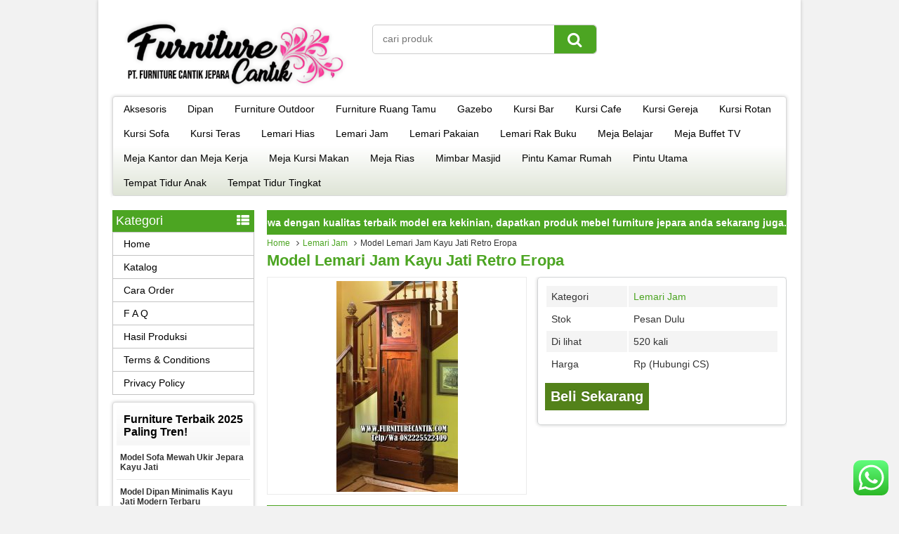

--- FILE ---
content_type: text/html; charset=UTF-8
request_url: https://modelpintu.com/model-lemari-jam-kayu-jati-retro-eropa/
body_size: 10927
content:
<!DOCTYPE html>
<!--[if IE]>
<script src="http://html5shiv.googlecode.com/svn/trunk/html5.js"></script>
<![endif]-->
<head>
<meta charset="utf-8">
<title>Model Lemari Jam Kayu Jati Retro Eropa | Model Pintu Minimalis Rumah Kamar Utama Kupu Tarung Terbaru Dari Kayu</title>
<link rel="profile" href="http://gmpg.org/xfn/11" />
<link rel="pingback" href="https://modelpintu.com/xmlrpc.php" />
<meta name="viewport" content="width=device-width, initial-scale=1.0">
		<link rel="Shortcut Icon" href="https://modelpintu.com/wp-content/uploads/2025/07/PT-Furniture-Cantik-Jepara.png" type="image/x-icon" />
		
<!-- All in One SEO Pack 3.3.5 by Michael Torbert of Semper Fi Web Design[153,272] -->
<meta name="description"  content="Jual Lemari Jam Kayu Jati Retro Eropa buatan asli Jepara,material bahan baku kayu jati TPK,lemari jam hias mewah,jual lemari jam terbaik berkualitas." />

<meta name="keywords"  content="lemari jam kayu jati,lemari jam hias,lemari jam hias kayu jati,contoh gambar lemari jati,contoh lemari jam,furniture lemari jam,gambar lemari jam,jam hias,jual lemari jam,jual lemari jam mewah,jual lemari jam ukiran,lemari hias,lemari jam,lemari jam duco,lemari jam hias klasik kayu jati,lemari jam hias mawar,lemari jam jati,lemari jam kayu jati minimalis model eropa,lemari jam klasik,lemari jam marmer,lemari jam mawar akar,lemari jam mewah,lemari jam terbaru,lemari jam ukir,lemari jam ukiran,lemari jam ukiran jepara,lemari pajangan,mebel lemari jam,model lemari jam,model lemari jam jati,model lemari jam kayu jati,model lemari jam kayu jati retro eropa,produsen lemar jam,produsen lemari jam kayu jati,produsen lemari jam ukiran,sedia lemari jam" />

<script type="application/ld+json" class="aioseop-schema">{"@context":"https://schema.org","@graph":[{"@type":"Organization","@id":"https://modelpintu.com/#organization","url":"https://modelpintu.com/","name":"Model Pintu Minimalis Rumah Kamar Utama Kupu Tarung Terbaru Dari Kayu","sameAs":[]},{"@type":"WebSite","@id":"https://modelpintu.com/#website","url":"https://modelpintu.com/","name":"Model Pintu Minimalis Rumah Kamar Utama Kupu Tarung Terbaru Dari Kayu","publisher":{"@id":"https://modelpintu.com/#organization"}},{"@type":"WebPage","@id":"https://modelpintu.com/model-lemari-jam-kayu-jati-retro-eropa/#webpage","url":"https://modelpintu.com/model-lemari-jam-kayu-jati-retro-eropa/","inLanguage":"id-ID","name":"Model Lemari Jam Kayu Jati Retro Eropa","isPartOf":{"@id":"https://modelpintu.com/#website"},"image":{"@type":"ImageObject","@id":"https://modelpintu.com/model-lemari-jam-kayu-jati-retro-eropa/#primaryimage","url":"https://modelpintu.com/wp-content/uploads/2022/08/Model-Lemari-Jam-Kayu-Jati-Retro-Eropa.jpg","width":564,"height":979,"caption":"Model Lemari Jam Kayu Jati Retro Eropa"},"primaryImageOfPage":{"@id":"https://modelpintu.com/model-lemari-jam-kayu-jati-retro-eropa/#primaryimage"},"datePublished":"2022-08-07T02:56:58+00:00","dateModified":"2022-08-07T03:12:50+00:00","description":"Jual Lemari Jam Kayu Jati Retro Eropa buatan asli Jepara,material bahan baku kayu jati TPK,lemari jam hias mewah,jual lemari jam terbaik berkualitas."},{"@type":"Article","@id":"https://modelpintu.com/model-lemari-jam-kayu-jati-retro-eropa/#article","isPartOf":{"@id":"https://modelpintu.com/model-lemari-jam-kayu-jati-retro-eropa/#webpage"},"author":{"@id":"https://modelpintu.com/author/furniturepintu/#author"},"headline":"Model Lemari Jam Kayu Jati Retro Eropa","datePublished":"2022-08-07T02:56:58+00:00","dateModified":"2022-08-07T03:12:50+00:00","commentCount":"1","mainEntityOfPage":{"@id":"https://modelpintu.com/model-lemari-jam-kayu-jati-retro-eropa/#webpage"},"publisher":{"@id":"https://modelpintu.com/#organization"},"articleSection":"Lemari Jam, contoh gambar lemari jati, contoh lemari jam, furniture lemari jam, gambar lemari jam, jam hias, Jual Lemari Jam, jual lemari jam mewah, jual lemari jam ukiran, lemari hias, lemari jam, lemari jam duco, lemari jam hias, Lemari Jam Hias Klasik Kayu Jati, Lemari Jam Hias Mawar, Lemari Jam Jati, lemari jam kayu jati, Lemari Jam Kayu Jati Minimalis Model Eropa, Lemari Jam Klasik, Lemari Jam Marmer, Lemari Jam Mawar Akar, Lemari Jam Mewah, Lemari Jam Terbaru, lemari jam ukir, lemari jam ukiran, Lemari Jam Ukiran Jepara, lemari pajangan, mebel lemari jam, model lemari jam, model lemari jam jati, model lemari jam kayu jati, Model Lemari Jam Kayu Jati Retro Eropa, produsen lemar jam, produsen lemari jam kayu jati, produsen lemari jam ukiran, sedia lemari jam","image":{"@type":"ImageObject","@id":"https://modelpintu.com/model-lemari-jam-kayu-jati-retro-eropa/#primaryimage","url":"https://modelpintu.com/wp-content/uploads/2022/08/Model-Lemari-Jam-Kayu-Jati-Retro-Eropa.jpg","width":564,"height":979,"caption":"Model Lemari Jam Kayu Jati Retro Eropa"}},{"@type":"Person","@id":"https://modelpintu.com/author/furniturepintu/#author","name":"furniturepintu","sameAs":[],"image":{"@type":"ImageObject","@id":"https://modelpintu.com/#personlogo","url":"https://secure.gravatar.com/avatar/5ae9a12e97857074cc52fee2cde3d5c2?s=96&d=mm&r=g","width":96,"height":96,"caption":"furniturepintu"}}]}</script>
<link rel="canonical" href="https://modelpintu.com/model-lemari-jam-kayu-jati-retro-eropa/" />
<!-- All in One SEO Pack -->
<link rel='dns-prefetch' href='//s.w.org' />
		<script type="text/javascript">
			window._wpemojiSettings = {"baseUrl":"https:\/\/s.w.org\/images\/core\/emoji\/11\/72x72\/","ext":".png","svgUrl":"https:\/\/s.w.org\/images\/core\/emoji\/11\/svg\/","svgExt":".svg","source":{"concatemoji":"https:\/\/modelpintu.com\/wp-includes\/js\/wp-emoji-release.min.js"}};
			!function(e,a,t){var n,r,o,i=a.createElement("canvas"),p=i.getContext&&i.getContext("2d");function s(e,t){var a=String.fromCharCode;p.clearRect(0,0,i.width,i.height),p.fillText(a.apply(this,e),0,0);e=i.toDataURL();return p.clearRect(0,0,i.width,i.height),p.fillText(a.apply(this,t),0,0),e===i.toDataURL()}function c(e){var t=a.createElement("script");t.src=e,t.defer=t.type="text/javascript",a.getElementsByTagName("head")[0].appendChild(t)}for(o=Array("flag","emoji"),t.supports={everything:!0,everythingExceptFlag:!0},r=0;r<o.length;r++)t.supports[o[r]]=function(e){if(!p||!p.fillText)return!1;switch(p.textBaseline="top",p.font="600 32px Arial",e){case"flag":return s([55356,56826,55356,56819],[55356,56826,8203,55356,56819])?!1:!s([55356,57332,56128,56423,56128,56418,56128,56421,56128,56430,56128,56423,56128,56447],[55356,57332,8203,56128,56423,8203,56128,56418,8203,56128,56421,8203,56128,56430,8203,56128,56423,8203,56128,56447]);case"emoji":return!s([55358,56760,9792,65039],[55358,56760,8203,9792,65039])}return!1}(o[r]),t.supports.everything=t.supports.everything&&t.supports[o[r]],"flag"!==o[r]&&(t.supports.everythingExceptFlag=t.supports.everythingExceptFlag&&t.supports[o[r]]);t.supports.everythingExceptFlag=t.supports.everythingExceptFlag&&!t.supports.flag,t.DOMReady=!1,t.readyCallback=function(){t.DOMReady=!0},t.supports.everything||(n=function(){t.readyCallback()},a.addEventListener?(a.addEventListener("DOMContentLoaded",n,!1),e.addEventListener("load",n,!1)):(e.attachEvent("onload",n),a.attachEvent("onreadystatechange",function(){"complete"===a.readyState&&t.readyCallback()})),(n=t.source||{}).concatemoji?c(n.concatemoji):n.wpemoji&&n.twemoji&&(c(n.twemoji),c(n.wpemoji)))}(window,document,window._wpemojiSettings);
		</script>
		<style type="text/css">
img.wp-smiley,
img.emoji {
	display: inline !important;
	border: none !important;
	box-shadow: none !important;
	height: 1em !important;
	width: 1em !important;
	margin: 0 .07em !important;
	vertical-align: -0.1em !important;
	background: none !important;
	padding: 0 !important;
}
</style>
<link rel='stylesheet' id='ht_ctc_main_css-css'  href='https://modelpintu.com/wp-content/plugins/click-to-chat-for-whatsapp/new/inc/assets/css/main.css' type='text/css' media='all' />
<link rel='stylesheet' id='vcss-css'  href='https://modelpintu.com/wp-content/themes/WP-Niaga/css/v-css.css' type='text/css' media='all' />
<link rel='stylesheet' id='style-css'  href='https://modelpintu.com/wp-content/themes/WP-Niaga/style.css' type='text/css' media='all' />
<link rel='https://api.w.org/' href='https://modelpintu.com/wp-json/' />
<link rel="EditURI" type="application/rsd+xml" title="RSD" href="https://modelpintu.com/xmlrpc.php?rsd" />
<link rel="wlwmanifest" type="application/wlwmanifest+xml" href="https://modelpintu.com/wp-includes/wlwmanifest.xml" /> 
<link rel='prev' title='Model Kursi Makan Kayu Jati Asli Jepara' href='https://modelpintu.com/model-kursi-makan-kayu-jati-asli-jepara/' />
<link rel='next' title='Model Lemari Hias Kayu Jati Duco Minimalis' href='https://modelpintu.com/model-lemari-hias-kayu-jati-duco-minimalis/' />
<link rel='shortlink' href='https://modelpintu.com/?p=2661' />
<link rel="alternate" type="application/json+oembed" href="https://modelpintu.com/wp-json/oembed/1.0/embed?url=https%3A%2F%2Fmodelpintu.com%2Fmodel-lemari-jam-kayu-jati-retro-eropa%2F" />
<link rel="alternate" type="text/xml+oembed" href="https://modelpintu.com/wp-json/oembed/1.0/embed?url=https%3A%2F%2Fmodelpintu.com%2Fmodel-lemari-jam-kayu-jati-retro-eropa%2F&#038;format=xml" />
		<script type="text/javascript">
        var templateDirectory = "https://modelpintu.com/wp-content/themes/WP-Niaga";
        var popup_act = "0";
        </script>
<style type="text/css">
body{
margin:0px auto;
padding:0px;
background-color:#F2F2F2;}
a, h1, h2, h3, h4  {color:#4ca522;}
.vtr-menu-icon {background-color: #4ca522;}
.vtr-menu  li.active > a,.vtr-menu  li.active,
.vtr-menu  li:hover > a {
	background-color: #4ca522;
	}
.wp-pagenavi a:hover{
	color:#FFFFFF;
	background-color:#4ca522;
	}
.current{color:#FFFFFF;background-color:#4ca522;}
.cart i.icon-basket {color:#4ca522;}
@media screen and (min-width: 685px) {
	.cart a{
		color:#4ca522;
		}
		.btn a{
	color: #FFF;
}
.btn-cart a{
	color: #fff;
	}
	.btn-cart i a{
	color: #fff;
	}

}
#marquee {
	color: #fff;
	font-weight:bold;
	background-color: #4ca522;
	}
#footbar{
	border-top-width: 5px;
	border-top-style: solid;
	border-top-color: #4ca522;
	}
.search-button {
    background-color: #4ca522;
	}
.sidebar-menu-icon {background-color: #4ca522;}
.sidebar h4{background-color: #E5E5E5;}
.sidebar .box ul li a:hover{ color: #4ca522; }
.wp-niaga-harga{ color:#16061e; }
.btn{ background-color: #53821a; }
.btn:disabled {background: #666;} 
.btn-kiri{background-color: #4ca522; }
.btn-kanan{background-color: #53821a; }
.button-widget-link{color:#4ca522;}
.telp-number{color:#4ca522;}
.tombol-sms{background-color:#4ca522;}
.tombol-email{background-color:#4ca522;}
.vtr-title{color: #4ca522;}
#status li.active {	background-color:#4ca522;color: #fff;}
.top-header{background-color:#4ca522;}
.footer{background-color:#4ca522;}
</style>

</head>
<body>

<div id="wrap">
<div class="header">
            <div class="header-atas">
                
            </div>
                
            <div class="header-kiri">
                <a href="https://modelpintu.com" title="Model Pintu Minimalis Rumah Kamar Utama Kupu Tarung Terbaru Dari Kayu">
<img src="https://modelpintu.com/wp-content/uploads/2025/09/PT-Furniture-Cantik-Jepara-Website-Logo.png" alt="Model Pintu Minimalis Rumah Kamar Utama Kupu Tarung Terbaru Dari Kayu" ></a>
            </div>
            
            <div class="header-tengah">
            	<div class='search-box1'>
                          <form action='https://modelpintu.com' class='search-form' method='get' >
                            <input required class='search-text' name='s' placeholder='cari produk' type='text'/>
                            <button class='search-button' type='submit'><i class="icon-search"></i></button>
                          </form>
                </div>   
            </div>
        
            <div class="header-kanan">
		                    </div>
            
            <div class="header-bawah">
                <div class="vtr-menu-wrap">
                    <div class="vtr-menu-icon">Menu<i class="icon-th-list pull-right"></i></div>
                    <div class="menu-menu-samping-container"><ul id="menu-menu-samping" class="vtr-menu"><li id="menu-item-4795" class="menu-item menu-item-type-taxonomy menu-item-object-category menu-item-4795"><a href="https://modelpintu.com/category/aksesoris/">Aksesoris</a></li>
<li id="menu-item-4796" class="menu-item menu-item-type-taxonomy menu-item-object-category menu-item-4796"><a href="https://modelpintu.com/category/dipan/">Dipan</a></li>
<li id="menu-item-4797" class="menu-item menu-item-type-taxonomy menu-item-object-category menu-item-4797"><a href="https://modelpintu.com/category/furniture-outdoor/">Furniture Outdoor</a></li>
<li id="menu-item-4798" class="menu-item menu-item-type-taxonomy menu-item-object-category menu-item-4798"><a href="https://modelpintu.com/category/furniture-ruang-tamu/">Furniture Ruang Tamu</a></li>
<li id="menu-item-4799" class="menu-item menu-item-type-taxonomy menu-item-object-category menu-item-4799"><a href="https://modelpintu.com/category/gazebo/">Gazebo</a></li>
<li id="menu-item-4800" class="menu-item menu-item-type-taxonomy menu-item-object-category menu-item-4800"><a href="https://modelpintu.com/category/kursi-bar/">Kursi Bar</a></li>
<li id="menu-item-4801" class="menu-item menu-item-type-taxonomy menu-item-object-category menu-item-4801"><a href="https://modelpintu.com/category/kursi-cafe/">Kursi Cafe</a></li>
<li id="menu-item-4802" class="menu-item menu-item-type-taxonomy menu-item-object-category menu-item-4802"><a href="https://modelpintu.com/category/kursi-gereja/">Kursi Gereja</a></li>
<li id="menu-item-4803" class="menu-item menu-item-type-taxonomy menu-item-object-category menu-item-4803"><a href="https://modelpintu.com/category/kursi-rotan/">Kursi Rotan</a></li>
<li id="menu-item-4804" class="menu-item menu-item-type-taxonomy menu-item-object-category menu-item-4804"><a href="https://modelpintu.com/category/kursi-sofa/">Kursi Sofa</a></li>
<li id="menu-item-4805" class="menu-item menu-item-type-taxonomy menu-item-object-category menu-item-4805"><a href="https://modelpintu.com/category/kursi-teras/">Kursi Teras</a></li>
<li id="menu-item-4806" class="menu-item menu-item-type-taxonomy menu-item-object-category menu-item-4806"><a href="https://modelpintu.com/category/lemari-hias/">Lemari Hias</a></li>
<li id="menu-item-4807" class="menu-item menu-item-type-taxonomy menu-item-object-category current-post-ancestor current-menu-parent current-post-parent menu-item-4807"><a href="https://modelpintu.com/category/lemari-jam/">Lemari Jam</a></li>
<li id="menu-item-4808" class="menu-item menu-item-type-taxonomy menu-item-object-category menu-item-4808"><a href="https://modelpintu.com/category/lemari-pakaian/">Lemari Pakaian</a></li>
<li id="menu-item-4809" class="menu-item menu-item-type-taxonomy menu-item-object-category menu-item-4809"><a href="https://modelpintu.com/category/lemari-rak-buku/">Lemari Rak Buku</a></li>
<li id="menu-item-4810" class="menu-item menu-item-type-taxonomy menu-item-object-category menu-item-4810"><a href="https://modelpintu.com/category/meja-belajar/">Meja Belajar</a></li>
<li id="menu-item-4811" class="menu-item menu-item-type-taxonomy menu-item-object-category menu-item-4811"><a href="https://modelpintu.com/category/meja-buffet-tv/">Meja Buffet TV</a></li>
<li id="menu-item-4812" class="menu-item menu-item-type-taxonomy menu-item-object-category menu-item-4812"><a href="https://modelpintu.com/category/meja-kantor-dan-meja-kerja/">Meja Kantor dan Meja Kerja</a></li>
<li id="menu-item-4813" class="menu-item menu-item-type-taxonomy menu-item-object-category menu-item-4813"><a href="https://modelpintu.com/category/meja-kursi-makan/">Meja Kursi Makan</a></li>
<li id="menu-item-4814" class="menu-item menu-item-type-taxonomy menu-item-object-category menu-item-4814"><a href="https://modelpintu.com/category/meja-rias/">Meja Rias</a></li>
<li id="menu-item-4815" class="menu-item menu-item-type-taxonomy menu-item-object-category menu-item-4815"><a href="https://modelpintu.com/category/mimbar-masjid/">Mimbar Masjid</a></li>
<li id="menu-item-4816" class="menu-item menu-item-type-taxonomy menu-item-object-category menu-item-4816"><a href="https://modelpintu.com/category/pintu-kamar-rumah/">Pintu Kamar Rumah</a></li>
<li id="menu-item-4817" class="menu-item menu-item-type-taxonomy menu-item-object-category menu-item-4817"><a href="https://modelpintu.com/category/pintu-utama/">Pintu Utama</a></li>
<li id="menu-item-4818" class="menu-item menu-item-type-taxonomy menu-item-object-category menu-item-4818"><a href="https://modelpintu.com/category/tempat-tidur-anak/">Tempat Tidur Anak</a></li>
<li id="menu-item-4819" class="menu-item menu-item-type-taxonomy menu-item-object-category menu-item-4819"><a href="https://modelpintu.com/category/tempat-tidur-tingkat/">Tempat Tidur Tingkat</a></li>
</ul></div>                </div>
            </div>
</div><div class="container">
    <div class="content">	<div id="marquee">Jual furniture jepara istimewa dengan kualitas terbaik model era kekinian, dapatkan produk mebel furniture jepara anda sekarang juga.</div>
    <div class="breadcrumbs"><div xmlns:v="https://schema.org/#"><span typeof="v:Breadcrumb"><a rel="v:url" property="v:title" href="https://modelpintu.com/">Home</a></span><i class="icon-angle-right"></i><span typeof="v:Breadcrumb"><a rel="v:url" property="v:title" href="https://modelpintu.com/category/lemari-jam/" title="Lemari Jam">Lemari Jam</a></span><i class="icon-angle-right"></i>Model Lemari Jam Kayu Jati Retro Eropa</div></div>        <h1><a href="https://modelpintu.com/model-lemari-jam-kayu-jati-retro-eropa/" title="Model Lemari Jam Kayu Jati Retro Eropa">Model Lemari Jam Kayu Jati Retro Eropa</a></h1>
    <div class="wp-niaga">
            <div class="wp-niaga-left">
                <div class="photo">
                                         <div class="photo-frame">
                              					<a href="https://modelpintu.com/wp-content/uploads/2022/08/Model-Lemari-Jam-Kayu-Jati-Retro-Eropa.jpg" class="test-popup-link" data-title="Model Lemari Jam Kayu Jati Retro Eropa">
					<img src="https://modelpintu.com/wp-content/uploads/2022/08/Model-Lemari-Jam-Kayu-Jati-Retro-Eropa-173x300.jpg" alt="Model Lemari Jam Kayu Jati Retro Eropa" width="173" height="300" /></a>
			                            <div class="photo-slider"><ul id="small-slider" class="content-small">
	</ul>
</div>
                      </div>   
                </div>
            </div>
            <div class="wp-niaga-right">
                <table class="vtr-table">
    		<tr>
            <td>Kategori</td><td><a href="https://modelpintu.com/category/lemari-jam/" >Lemari Jam</a> </td>
            </tr>     
            
      		     			<tr><td >Stok </td><td>Pesan Dulu</td></tr> 
				      
			 
            
      		<tr>
      		<td>Di lihat</td><td>520 kali</td>
            </tr>  
            
                        
      
      
      
 			    
  
      
			  
    
																					           
      
      		<tr>
      			<td>Harga </td><td>Rp (Hubungi CS) <span class="coret"></span></td>
            </tr>
			  
</table>
                				<a class="btn btn-single"  href="https://api.whatsapp.com/send?phone=6282225522409&text=Halo, PT. Furniture Cantik." title="Model Lemari Jam Kayu Jati Retro Eropa" target="_blank">Beli Sekarang <i class="glyphicon glyphicon-plus"></i></a>
		                                  
            </div>
    </div>
    <div class="top-header">	    <i class="icon-phone-squared"></i> 082225522409     <i class="icon-mobile"></i> sms 082225522409     <i class="icon-whatsapp"></i> 082225522409      
     <i class="icon-mail"></i> rohmanhaidi@gmail.com     </div>
    

    <div class="vtr-title"><h2>Detail Produk Model Lemari Jam Kayu Jati Retro Eropa</h2></div>
    <div class="post"><h1 style="text-align: center;">Model Lemari Jam Kayu Jati Retro Eropa</h1>
<div id="attachment_2662" style="width: 574px" class="wp-caption aligncenter"><img class="size-full wp-image-2662" src="https://modelpintu.com/wp-content/uploads/2022/08/Model-Lemari-Jam-Kayu-Jati-Retro-Eropa.jpg" alt="Model Lemari Jam Kayu Jati Retro Eropa" width="564" height="979" srcset="https://modelpintu.com/wp-content/uploads/2022/08/Model-Lemari-Jam-Kayu-Jati-Retro-Eropa.jpg 564w, https://modelpintu.com/wp-content/uploads/2022/08/Model-Lemari-Jam-Kayu-Jati-Retro-Eropa-173x300.jpg 173w" sizes="(max-width: 564px) 100vw, 564px" /><p class="wp-caption-text">Model Lemari Jam Kayu Jati Retro Eropa</p></div>
<p><strong><a href="https://modelpintu.com/model-lemari-jam-kayu-jati-retro-eropa/">Model Lemari Jam Kayu Jati Retro Eropa</a> &#8211;</strong> <strong><a href="https://www.furniturecantik.com/lemari-jam-kayu-jati-minimalis-model-eropa.html">Lemari Jam Kayu Jati Minimalis Model Eropa</a> &#8211;</strong> Lemari Jam adalah sebuah lemari pajangan yang terdapat jam pendulum yang tinggi, berdiri tegak, berbobot berat dengan pendulum yang ada di bagian menara atau di pinggang kotaknya. Lemari Jam mempunyai fungsi sebagai alarm waktu dan juga tempat untuk menyimpan barang seperti gelas, piring, mainan anak dan lain-lain. Sebagai penghias ruangan, lemari jam yang kami produksi mempunyai tampilan yang menarik dengan sentuhan warna elegan khas Eropa dengan bentuk minimalis yang sempurna untuk menghiasi ruangan rumah anda. Material kayu jati TPK kami gunakan sebagai bahan baku karena mempunyai kualitas serat kayu yang sangat baik sehingga dapat menjadi lemari jam dengan kontruksi yang kokoh dan dapat bertahan hingga waktu yang lama.</p>
<p>Lemari Jam tersebut dikerjakan oleh Tukang Kayu Jepara yang sudah sangat mahir dalam pembuatan produk furniture salah satunya yaitu <a href="http://www.furniturecantik.com/wp-content/uploads/2022/08/Lemari-Jam-Kayu-Jati-Minimalis-Model-Eropa.jpg"><strong>Lemari Jam Kayu Jati </strong></a>seperti pada gambar diatas, kualitas sangat kami utamakan demi kepuasan para pembeli karena prioritas utama kami yaitu membuat produk berkualitas dan membuat para pembeli merasa puas dengan produk furniture buatan kami. Anda dapat memesan produk ini secara custom atau dengan kata lain memesan ukuran dan warna sesuai keinginan, demi mendapatkan hasil yang memuaskan anda dapat berkonsultasi kepada kami mengenai produk yang akan di pesan.</p>
<p>Tunggu apalagi, segera hubungi kami melalui nomor yang telah kami sediakan pada gambar diatas untuk mendapatkan <a href="https://haidijatifurniture.com/lemari-jam-kayu-jati-minimalis-asli-jepara/">Lemari Jam</a> dengan kualitas unggulan. Baca Juga : <em><strong><a href="https://www.furniturecantik.com/kursi-cafe-kayu-jati-modern-terbaru.html">Kursi Cafe Kayu Jati</a> &#8211; <a href="https://www.furniturecantik.com/kursi-sofa-kayu-jati-terbaru.html">Kursi Sofa Kayu Jati</a> &#8211; <a href="https://www.furniturecantik.com/kursi-tamu-kayu-jati-ukiran-klasik.html">Kursi Tamu Kayu Jati</a></strong></em></p>
    <div class="tags">tags: <a href="https://modelpintu.com/tag/contoh-gambar-lemari-jati/" rel="tag">contoh gambar lemari jati</a>, <a href="https://modelpintu.com/tag/contoh-lemari-jam/" rel="tag">contoh lemari jam</a>, <a href="https://modelpintu.com/tag/furniture-lemari-jam/" rel="tag">furniture lemari jam</a>, <a href="https://modelpintu.com/tag/gambar-lemari-jam/" rel="tag">gambar lemari jam</a>, <a href="https://modelpintu.com/tag/jam-hias/" rel="tag">jam hias</a>, <a href="https://modelpintu.com/tag/jual-lemari-jam/" rel="tag">Jual Lemari Jam</a>, <a href="https://modelpintu.com/tag/jual-lemari-jam-mewah/" rel="tag">jual lemari jam mewah</a>, <a href="https://modelpintu.com/tag/jual-lemari-jam-ukiran/" rel="tag">jual lemari jam ukiran</a>, <a href="https://modelpintu.com/tag/lemari-hias/" rel="tag">lemari hias</a>, <a href="https://modelpintu.com/tag/lemari-jam/" rel="tag">lemari jam</a>, <a href="https://modelpintu.com/tag/lemari-jam-duco/" rel="tag">lemari jam duco</a>, <a href="https://modelpintu.com/tag/lemari-jam-hias/" rel="tag">lemari jam hias</a>, <a href="https://modelpintu.com/tag/lemari-jam-hias-klasik-kayu-jati/" rel="tag">Lemari Jam Hias Klasik Kayu Jati</a>, <a href="https://modelpintu.com/tag/lemari-jam-hias-mawar/" rel="tag">Lemari Jam Hias Mawar</a>, <a href="https://modelpintu.com/tag/lemari-jam-jati/" rel="tag">Lemari Jam Jati</a>, <a href="https://modelpintu.com/tag/lemari-jam-kayu-jati/" rel="tag">lemari jam kayu jati</a>, <a href="https://modelpintu.com/tag/lemari-jam-kayu-jati-minimalis-model-eropa/" rel="tag">Lemari Jam Kayu Jati Minimalis Model Eropa</a>, <a href="https://modelpintu.com/tag/lemari-jam-klasik/" rel="tag">Lemari Jam Klasik</a>, <a href="https://modelpintu.com/tag/lemari-jam-marmer/" rel="tag">Lemari Jam Marmer</a>, <a href="https://modelpintu.com/tag/lemari-jam-mawar-akar/" rel="tag">Lemari Jam Mawar Akar</a>, <a href="https://modelpintu.com/tag/lemari-jam-mewah/" rel="tag">Lemari Jam Mewah</a>, <a href="https://modelpintu.com/tag/lemari-jam-terbaru/" rel="tag">Lemari Jam Terbaru</a>, <a href="https://modelpintu.com/tag/lemari-jam-ukir/" rel="tag">lemari jam ukir</a>, <a href="https://modelpintu.com/tag/lemari-jam-ukiran/" rel="tag">lemari jam ukiran</a>, <a href="https://modelpintu.com/tag/lemari-jam-ukiran-jepara/" rel="tag">Lemari Jam Ukiran Jepara</a>, <a href="https://modelpintu.com/tag/lemari-pajangan/" rel="tag">lemari pajangan</a>, <a href="https://modelpintu.com/tag/mebel-lemari-jam/" rel="tag">mebel lemari jam</a>, <a href="https://modelpintu.com/tag/model-lemari-jam/" rel="tag">model lemari jam</a>, <a href="https://modelpintu.com/tag/model-lemari-jam-jati/" rel="tag">model lemari jam jati</a>, <a href="https://modelpintu.com/tag/model-lemari-jam-kayu-jati/" rel="tag">model lemari jam kayu jati</a>, <a href="https://modelpintu.com/tag/model-lemari-jam-kayu-jati-retro-eropa/" rel="tag">Model Lemari Jam Kayu Jati Retro Eropa</a>, <a href="https://modelpintu.com/tag/produsen-lemar-jam/" rel="tag">produsen lemar jam</a>, <a href="https://modelpintu.com/tag/produsen-lemari-jam-kayu-jati/" rel="tag">produsen lemari jam kayu jati</a>, <a href="https://modelpintu.com/tag/produsen-lemari-jam-ukiran/" rel="tag">produsen lemari jam ukiran</a>, <a href="https://modelpintu.com/tag/sedia-lemari-jam/" rel="tag">sedia lemari jam</a></div>
    </div>
        <div class="vtr-title"><h3>Produk lain <a href="https://modelpintu.com/category/lemari-jam/" >Lemari Jam</a></h3></div>
    <div class="vtr-row"><div class="wp-niaga-thumb"> 
        <div class="wp-niaga-gambar-center">
        	<div class="wp-niaga-gambar"><a href="https://modelpintu.com/model-lemari-jam-modern-terbaru-kayu-jati/" title="Model Lemari Jam Modern Terbaru Kayu Jati">			<img class="lazy" src="https://modelpintu.com/wp-content/themes/WP-Niaga/images/asli.png" data-original="https://modelpintu.com/wp-content/uploads/2022/12/Model-Lemari-Jam-Modern-Terbaru-Kayu-Jati-92x149.jpg" alt="Model Lemari Jam Modern Terbaru Kayu Jati" width="92" height="149"/>
			</a></div>
        </div>
        <div class="wp-niaga-title"><h2><a href="https://modelpintu.com/model-lemari-jam-modern-terbaru-kayu-jati/" title="Model Lemari Jam Modern Terbaru Kayu Jati">Model Lemari Jam Modern Terbaru Kayu Jati</a></h2></div>
        <div class="wp-niaga-harga">Rp (Hubungi CS) <span class="coret"></span></div>
        						  <div class="tombol">
						  <a class="btn btn-kiri" href="https://modelpintu.com/model-lemari-jam-modern-terbaru-kayu-jati/" ><i class="icon-info-circled"></i>Detail</a>
						  <a class="popup-modal btn btn-kanan" href="#vtr-beli-3058"><i class="icon-basket"></i>Beli</a>
						  </div>
				  			<!--start modal popup-->
			<div class="vtr-popup mfp-hide" id="vtr-beli-3058">
				<a class="vtr-popup-close" href="#"><i class="icon-cancel"></i></a>
				<div class="telp"><span class="telp-number">Order Sekarang &raquo; SMS : 082225522409</span><br/>
				ketik : Kode - Nama barang - Nama dan alamat pengiriman </div>
				<table class="vtr-table" >
					 
					<tr><td >Nama Barang</td><td>Model Lemari Jam Modern Terbaru Kayu Jati</td></tr> 
					<tr><td>Harga </td><td>Rp (Hubungi CS) <span class="coret"></span></td></tr>
					 
				</table>
				<a class="btn pull-right" href="https://modelpintu.com/model-lemari-jam-modern-terbaru-kayu-jati/" title="Model Lemari Jam Modern Terbaru Kayu Jati">Lihat Detail <i class="icon-right-open pull-right"></i></a>
                <div style="clear: both"></div>

			</div>
			<!--end modal popup-->
</div><div class="wp-niaga-thumb"> 
        <div class="wp-niaga-gambar-center">
        	<div class="wp-niaga-gambar"><a href="https://modelpintu.com/model-lemari-jam-hias-minimalis-terbaru/" title="Model Lemari Jam Hias Minimalis Terbaru">			<img class="lazy" src="https://modelpintu.com/wp-content/themes/WP-Niaga/images/asli.png" data-original="https://modelpintu.com/wp-content/uploads/2022/11/Model-Lemari-Jam-Hias-Minimalis-Terbaru-68x149.jpg" alt="Model Lemari Jam Hias Minimalis Terbaru" width="68" height="149"/>
			</a></div>
        </div>
        <div class="wp-niaga-title"><h2><a href="https://modelpintu.com/model-lemari-jam-hias-minimalis-terbaru/" title="Model Lemari Jam Hias Minimalis Terbaru">Model Lemari Jam Hias Minimalis Terbaru</a></h2></div>
        <div class="wp-niaga-harga">Rp (Hubungi CS) <span class="coret"></span></div>
        						  <div class="tombol">
						  <a class="btn btn-kiri" href="https://modelpintu.com/model-lemari-jam-hias-minimalis-terbaru/" ><i class="icon-info-circled"></i>Detail</a>
						  <a class="popup-modal btn btn-kanan" href="#vtr-beli-2955"><i class="icon-basket"></i>Beli</a>
						  </div>
				  			<!--start modal popup-->
			<div class="vtr-popup mfp-hide" id="vtr-beli-2955">
				<a class="vtr-popup-close" href="#"><i class="icon-cancel"></i></a>
				<div class="telp"><span class="telp-number">Order Sekarang &raquo; SMS : 082225522409</span><br/>
				ketik : Kode - Nama barang - Nama dan alamat pengiriman </div>
				<table class="vtr-table" >
					 
					<tr><td >Nama Barang</td><td>Model Lemari Jam Hias Minimalis Terbaru</td></tr> 
					<tr><td>Harga </td><td>Rp (Hubungi CS) <span class="coret"></span></td></tr>
					 
				</table>
				<a class="btn pull-right" href="https://modelpintu.com/model-lemari-jam-hias-minimalis-terbaru/" title="Model Lemari Jam Hias Minimalis Terbaru">Lihat Detail <i class="icon-right-open pull-right"></i></a>
                <div style="clear: both"></div>

			</div>
			<!--end modal popup-->
</div><div class="wp-niaga-thumb"> 
        <div class="wp-niaga-gambar-center">
        	<div class="wp-niaga-gambar"><a href="https://modelpintu.com/model-lemari-jam-minimalis-duco-terbaru/" title="Model Lemari Jam Minimalis Duco Terbaru">			<img class="lazy" src="https://modelpintu.com/wp-content/themes/WP-Niaga/images/asli.png" data-original="https://modelpintu.com/wp-content/uploads/2023/03/Model-Lemari-Jam-Minimalis-Duco-Terbaru-149x149.jpg" alt="Model Lemari Jam Minimalis Duco Terbaru" width="149" height="149"/>
			</a></div>
        </div>
        <div class="wp-niaga-title"><h2><a href="https://modelpintu.com/model-lemari-jam-minimalis-duco-terbaru/" title="Model Lemari Jam Minimalis Duco Terbaru">Model Lemari Jam Minimalis Duco Terbaru</a></h2></div>
        <div class="wp-niaga-harga">Rp (Hubungi CS) <span class="coret"></span></div>
        						  <div class="tombol">
						  <a class="btn btn-kiri" href="https://modelpintu.com/model-lemari-jam-minimalis-duco-terbaru/" ><i class="icon-info-circled"></i>Detail</a>
						  <a class="popup-modal btn btn-kanan" href="#vtr-beli-3228"><i class="icon-basket"></i>Beli</a>
						  </div>
				  			<!--start modal popup-->
			<div class="vtr-popup mfp-hide" id="vtr-beli-3228">
				<a class="vtr-popup-close" href="#"><i class="icon-cancel"></i></a>
				<div class="telp"><span class="telp-number">Order Sekarang &raquo; SMS : 082225522409</span><br/>
				ketik : Kode - Nama barang - Nama dan alamat pengiriman </div>
				<table class="vtr-table" >
					 
					<tr><td >Nama Barang</td><td>Model Lemari Jam Minimalis Duco Terbaru</td></tr> 
					<tr><td>Harga </td><td>Rp (Hubungi CS) <span class="coret"></span></td></tr>
					 
				</table>
				<a class="btn pull-right" href="https://modelpintu.com/model-lemari-jam-minimalis-duco-terbaru/" title="Model Lemari Jam Minimalis Duco Terbaru">Lihat Detail <i class="icon-right-open pull-right"></i></a>
                <div style="clear: both"></div>

			</div>
			<!--end modal popup-->
</div><div class="wp-niaga-thumb"> 
        <div class="wp-niaga-gambar-center">
        	<div class="wp-niaga-gambar"><a href="https://modelpintu.com/model-lemari-jam-kayu-jati-ukiran/" title="Model Lemari Jam Kayu Jati Ukiran">			<img class="lazy" src="https://modelpintu.com/wp-content/themes/WP-Niaga/images/asli.png" data-original="https://modelpintu.com/wp-content/uploads/2023/06/Model-Lemari-Jam-Kayu-Jati-Ukiran-84x149.jpg" alt="Model Lemari Jam Kayu Jati Ukiran" width="84" height="149"/>
			</a></div>
        </div>
        <div class="wp-niaga-title"><h2><a href="https://modelpintu.com/model-lemari-jam-kayu-jati-ukiran/" title="Model Lemari Jam Kayu Jati Ukiran">Model Lemari Jam Kayu Jati Ukiran</a></h2></div>
        <div class="wp-niaga-harga">Rp (Hubungi CS) <span class="coret"></span></div>
        						  <div class="tombol">
						  <a class="btn btn-kiri" href="https://modelpintu.com/model-lemari-jam-kayu-jati-ukiran/" ><i class="icon-info-circled"></i>Detail</a>
						  <a class="popup-modal btn btn-kanan" href="#vtr-beli-3350"><i class="icon-basket"></i>Beli</a>
						  </div>
				  			<!--start modal popup-->
			<div class="vtr-popup mfp-hide" id="vtr-beli-3350">
				<a class="vtr-popup-close" href="#"><i class="icon-cancel"></i></a>
				<div class="telp"><span class="telp-number">Order Sekarang &raquo; SMS : 082225522409</span><br/>
				ketik : Kode - Nama barang - Nama dan alamat pengiriman </div>
				<table class="vtr-table" >
					 
					<tr><td >Nama Barang</td><td>Model Lemari Jam Kayu Jati Ukiran</td></tr> 
					<tr><td>Harga </td><td>Rp (Hubungi CS) <span class="coret"></span></td></tr>
					 
				</table>
				<a class="btn pull-right" href="https://modelpintu.com/model-lemari-jam-kayu-jati-ukiran/" title="Model Lemari Jam Kayu Jati Ukiran">Lihat Detail <i class="icon-right-open pull-right"></i></a>
                <div style="clear: both"></div>

			</div>
			<!--end modal popup-->
</div><div class="wp-niaga-thumb"> 
        <div class="wp-niaga-gambar-center">
        	<div class="wp-niaga-gambar"><a href="https://modelpintu.com/model-lemari-jam-kayu-jati-asli-jepara/" title="Model Lemari Jam Kayu Jati Asli Jepara">			<img class="lazy" src="https://modelpintu.com/wp-content/themes/WP-Niaga/images/asli.png" data-original="https://modelpintu.com/wp-content/uploads/2022/09/Model-Lemari-Jam-Kayu-Jati-Asli-Jepara-77x149.jpg" alt="Model Lemari Jam Kayu Jati Asli Jepara" width="77" height="149"/>
			</a></div>
        </div>
        <div class="wp-niaga-title"><h2><a href="https://modelpintu.com/model-lemari-jam-kayu-jati-asli-jepara/" title="Model Lemari Jam Kayu Jati Asli Jepara">Model Lemari Jam Kayu Jati Asli Jepara</a></h2></div>
        <div class="wp-niaga-harga">Rp (Hubungi CS) <span class="coret"></span></div>
        						  <div class="tombol">
						  <a class="btn btn-kiri" href="https://modelpintu.com/model-lemari-jam-kayu-jati-asli-jepara/" ><i class="icon-info-circled"></i>Detail</a>
						  <a class="popup-modal btn btn-kanan" href="#vtr-beli-2842"><i class="icon-basket"></i>Beli</a>
						  </div>
				  			<!--start modal popup-->
			<div class="vtr-popup mfp-hide" id="vtr-beli-2842">
				<a class="vtr-popup-close" href="#"><i class="icon-cancel"></i></a>
				<div class="telp"><span class="telp-number">Order Sekarang &raquo; SMS : 082225522409</span><br/>
				ketik : Kode - Nama barang - Nama dan alamat pengiriman </div>
				<table class="vtr-table" >
					 
					<tr><td >Nama Barang</td><td>Model Lemari Jam Kayu Jati Asli Jepara</td></tr> 
					<tr><td>Harga </td><td>Rp (Hubungi CS) <span class="coret"></span></td></tr>
					 
				</table>
				<a class="btn pull-right" href="https://modelpintu.com/model-lemari-jam-kayu-jati-asli-jepara/" title="Model Lemari Jam Kayu Jati Asli Jepara">Lihat Detail <i class="icon-right-open pull-right"></i></a>
                <div style="clear: both"></div>

			</div>
			<!--end modal popup-->
</div><div class="wp-niaga-thumb"> 
        <div class="wp-niaga-gambar-center">
        	<div class="wp-niaga-gambar"><a href="https://modelpintu.com/model-lemari-jam-jati-ukiran/" title="Model Lemari Jam Jati Ukiran">			<img class="lazy" src="https://modelpintu.com/wp-content/themes/WP-Niaga/images/asli.png" data-original="https://modelpintu.com/wp-content/uploads/2022/07/Model-Lemari-Jam-Jati-Ukiran-94x149.jpg" alt="Model Lemari Jam Jati Ukiran" width="94" height="149"/>
			</a></div>
        </div>
        <div class="wp-niaga-title"><h2><a href="https://modelpintu.com/model-lemari-jam-jati-ukiran/" title="Model Lemari Jam Jati Ukiran">Model Lemari Jam Jati Ukiran</a></h2></div>
        <div class="wp-niaga-harga">Rp (Hubungi CS) <span class="coret"></span></div>
        						  <div class="tombol">
						  <a class="btn btn-kiri" href="https://modelpintu.com/model-lemari-jam-jati-ukiran/" ><i class="icon-info-circled"></i>Detail</a>
						  <a class="popup-modal btn btn-kanan" href="#vtr-beli-2614"><i class="icon-basket"></i>Beli</a>
						  </div>
				  			<!--start modal popup-->
			<div class="vtr-popup mfp-hide" id="vtr-beli-2614">
				<a class="vtr-popup-close" href="#"><i class="icon-cancel"></i></a>
				<div class="telp"><span class="telp-number">Order Sekarang &raquo; SMS : 082225522409</span><br/>
				ketik : Kode - Nama barang - Nama dan alamat pengiriman </div>
				<table class="vtr-table" >
					 
					<tr><td >Nama Barang</td><td>Model Lemari Jam Jati Ukiran</td></tr> 
					<tr><td>Harga </td><td>Rp (Hubungi CS) <span class="coret"></span></td></tr>
					 
				</table>
				<a class="btn pull-right" href="https://modelpintu.com/model-lemari-jam-jati-ukiran/" title="Model Lemari Jam Jati Ukiran">Lihat Detail <i class="icon-right-open pull-right"></i></a>
                <div style="clear: both"></div>

			</div>
			<!--end modal popup-->
</div><div class="wp-niaga-thumb"> 
        <div class="wp-niaga-gambar-center">
        	<div class="wp-niaga-gambar"><a href="https://modelpintu.com/model-lemari-jam-kayu-jati-modern-terbaru/" title="Model Lemari Jam Kayu Jati Modern Terbaru">			<img class="lazy" src="https://modelpintu.com/wp-content/themes/WP-Niaga/images/asli.png" data-original="https://modelpintu.com/wp-content/uploads/2022/11/Model-Lemari-Jam-Kayu-Jati-Modern-Terbaru-84x149.jpg" alt="Model Lemari Jam Kayu Jati Modern Terbaru" width="84" height="149"/>
			</a></div>
        </div>
        <div class="wp-niaga-title"><h2><a href="https://modelpintu.com/model-lemari-jam-kayu-jati-modern-terbaru/" title="Model Lemari Jam Kayu Jati Modern Terbaru">Model Lemari Jam Kayu Jati Modern Terbaru</a></h2></div>
        <div class="wp-niaga-harga">Rp (Hubungi CS) <span class="coret"></span></div>
        						  <div class="tombol">
						  <a class="btn btn-kiri" href="https://modelpintu.com/model-lemari-jam-kayu-jati-modern-terbaru/" ><i class="icon-info-circled"></i>Detail</a>
						  <a class="popup-modal btn btn-kanan" href="#vtr-beli-3007"><i class="icon-basket"></i>Beli</a>
						  </div>
				  			<!--start modal popup-->
			<div class="vtr-popup mfp-hide" id="vtr-beli-3007">
				<a class="vtr-popup-close" href="#"><i class="icon-cancel"></i></a>
				<div class="telp"><span class="telp-number">Order Sekarang &raquo; SMS : 082225522409</span><br/>
				ketik : Kode - Nama barang - Nama dan alamat pengiriman </div>
				<table class="vtr-table" >
					 
					<tr><td >Nama Barang</td><td>Model Lemari Jam Kayu Jati Modern Terbaru</td></tr> 
					<tr><td>Harga </td><td>Rp (Hubungi CS) <span class="coret"></span></td></tr>
					 
				</table>
				<a class="btn pull-right" href="https://modelpintu.com/model-lemari-jam-kayu-jati-modern-terbaru/" title="Model Lemari Jam Kayu Jati Modern Terbaru">Lihat Detail <i class="icon-right-open pull-right"></i></a>
                <div style="clear: both"></div>

			</div>
			<!--end modal popup-->
</div><div class="wp-niaga-thumb"> 
        <div class="wp-niaga-gambar-center">
        	<div class="wp-niaga-gambar"><a href="https://modelpintu.com/model-lemari-jam-minimalis-kayu-jati/" title="Model Lemari Jam Minimalis Kayu Jati">			<img class="lazy" src="https://modelpintu.com/wp-content/themes/WP-Niaga/images/asli.png" data-original="https://modelpintu.com/wp-content/uploads/2023/01/Model-Lemari-Jam-Minimalis-Kayu-Jati-94x149.jpg" alt="Model Lemari Jam Minimalis Kayu Jati" width="94" height="149"/>
			</a></div>
        </div>
        <div class="wp-niaga-title"><h2><a href="https://modelpintu.com/model-lemari-jam-minimalis-kayu-jati/" title="Model Lemari Jam Minimalis Kayu Jati">Model Lemari Jam Minimalis Kayu Jati</a></h2></div>
        <div class="wp-niaga-harga">Rp (Hubungi CS) <span class="coret"></span></div>
        						  <div class="tombol">
						  <a class="btn btn-kiri" href="https://modelpintu.com/model-lemari-jam-minimalis-kayu-jati/" ><i class="icon-info-circled"></i>Detail</a>
						  <a class="popup-modal btn btn-kanan" href="#vtr-beli-3158"><i class="icon-basket"></i>Beli</a>
						  </div>
				  			<!--start modal popup-->
			<div class="vtr-popup mfp-hide" id="vtr-beli-3158">
				<a class="vtr-popup-close" href="#"><i class="icon-cancel"></i></a>
				<div class="telp"><span class="telp-number">Order Sekarang &raquo; SMS : 082225522409</span><br/>
				ketik : Kode - Nama barang - Nama dan alamat pengiriman </div>
				<table class="vtr-table" >
					 
					<tr><td >Nama Barang</td><td>Model Lemari Jam Minimalis Kayu Jati</td></tr> 
					<tr><td>Harga </td><td>Rp (Hubungi CS) <span class="coret"></span></td></tr>
					 
				</table>
				<a class="btn pull-right" href="https://modelpintu.com/model-lemari-jam-minimalis-kayu-jati/" title="Model Lemari Jam Minimalis Kayu Jati">Lihat Detail <i class="icon-right-open pull-right"></i></a>
                <div style="clear: both"></div>

			</div>
			<!--end modal popup-->
</div></div>
        </div>
	<div class="sidebar"><div class="sapi"></div>
<div class="sidebar-menu">
<div class="sidebar-menu-icon">Kategori <i class="icon-th-list pull-right"></i></div>
 <div class="sidebar-mobile-menu">
	<div class="menu-menu-utama-container"><ul id="menu-menu-utama" class="vtr-sidebar-menu"><li id="menu-item-1474" class="menu-item menu-item-type-custom menu-item-object-custom menu-item-home menu-item-1474"><a href="https://modelpintu.com/">Home</a></li>
<li id="menu-item-1477" class="menu-item menu-item-type-post_type menu-item-object-page menu-item-1477"><a href="https://modelpintu.com/katalog/">Katalog</a></li>
<li id="menu-item-4777" class="menu-item menu-item-type-post_type menu-item-object-page menu-item-4777"><a href="https://modelpintu.com/cara-order/">Cara Order</a></li>
<li id="menu-item-4788" class="menu-item menu-item-type-post_type menu-item-object-page menu-item-4788"><a href="https://modelpintu.com/f-a-q/">F A Q</a></li>
<li id="menu-item-4789" class="menu-item menu-item-type-post_type menu-item-object-page menu-item-4789"><a href="https://modelpintu.com/hasil-produksi/">Hasil Produksi</a></li>
<li id="menu-item-4778" class="menu-item menu-item-type-post_type menu-item-object-page menu-item-4778"><a href="https://modelpintu.com/terms-and-conditions/">Terms &#038; Conditions</a></li>
<li id="menu-item-1480" class="menu-item menu-item-type-post_type menu-item-object-page menu-item-1480"><a href="https://modelpintu.com/privacy-policy/">Privacy Policy</a></li>
</ul></div> </div>  
</div>
        
		<div class="box">		<h4>Furniture Terbaik 2025 Paling Tren!</h4>		<ul>
											<li>
					<a href="https://modelpintu.com/model-sofa-mewah-ukir-jepara-kayu-jati/">Model Sofa Mewah Ukir Jepara Kayu Jati</a>
									</li>
											<li>
					<a href="https://modelpintu.com/model-dipan-minimalis-kayu-jati-modern-terbaru/">Model Dipan Minimalis Kayu Jati Modern Terbaru</a>
									</li>
											<li>
					<a href="https://modelpintu.com/model-kursi-teras-panjang-kayu-jati-desain-terbaru/">Model Kursi Teras Panjang Kayu Jati Desain Terbaru</a>
									</li>
											<li>
					<a href="https://modelpintu.com/model-rak-buku-serbaguna-kayu-jati-modern/">Model Rak Buku Serbaguna Kayu Jati Modern</a>
									</li>
											<li>
					<a href="https://modelpintu.com/model-meja-tv-kayu-jati-modern-variasi-laci/">Model Meja TV Kayu Jati Modern Variasi Laci</a>
									</li>
											<li>
					<a href="https://modelpintu.com/model-lemari-pakaian-modern-2-pintu-jati/">Model Lemari Pakaian Modern 2 Pintu Jati</a>
									</li>
											<li>
					<a href="https://modelpintu.com/model-set-meja-makan-modern-4-kursi/">Model Set Meja Makan Modern 4 Kursi</a>
									</li>
											<li>
					<a href="https://modelpintu.com/model-kursi-cafe-antik-desain-estetik/">Model Kursi Cafe Antik Desain Estetik</a>
									</li>
											<li>
					<a href="https://modelpintu.com/model-dipan-minimalis-desain-modern-jati/">Model Dipan Minimalis Desain Modern Jati</a>
									</li>
											<li>
					<a href="https://modelpintu.com/model-kursi-teras-kayu-jati-mewah-natural/">Model Kursi Teras Kayu Jati Mewah Natural</a>
									</li>
											<li>
					<a href="https://modelpintu.com/model-rak-buku-minimalis-modern-laci/">Model Rak Buku Minimalis Modern Laci</a>
									</li>
											<li>
					<a href="https://modelpintu.com/model-meja-tv-kayu-jati-kombinasi-rotan/">Model Meja TV Kayu Jati Kombinasi Rotan</a>
									</li>
					</ul>
		</div>	
</div></div>
<div id="footbar">
<section class="footbarblock">
<div class="box">			<div class="textwidget"></div>
		</div></section>
    	
<section class="footbarblock">
<div class="widget_text box"><div class="textwidget custom-html-widget"></div></div></section>

<section class="footbarblock">
<div class="box">			<div class="textwidget"></div>
		</div></section>

<section class="footbarblock">
<div class="widget_text box"><div class="textwidget custom-html-widget"></div></div><div class="widget_text box"><div class="textwidget custom-html-widget"></div></div></section>

<div style="clear: both"></div>
</div>
<div class="footer">
<br/>
Copyright &#169; 2025  <a href="https://modelpintu.com">Model Pintu Minimalis Rumah Kamar Utama Kupu Tarung Terbaru Dari Kayu</a><br/>
	<div class="keatas">
    	<a href="#"><i class="icon-up-circled"></i></a>
       </div>
		<!-- Click to Chat - https://holithemes.com/plugins/click-to-chat/  v4.33 -->
									<div class="ht-ctc ht-ctc-chat ctc-analytics ctc_wp_desktop style-2  ht_ctc_entry_animation ht_ctc_an_entry_corner " id="ht-ctc-chat"  
				style="display: none;  position: fixed; bottom: 15px; right: 15px;"   >
								<div class="ht_ctc_style ht_ctc_chat_style">
				<div  style="display: flex; justify-content: center; align-items: center;  " class="ctc-analytics ctc_s_2">
	<p class="ctc-analytics ctc_cta ctc_cta_stick ht-ctc-cta  ht-ctc-cta-hover " style="padding: 0px 16px; line-height: 1.6; font-size: 15px; background-color: #25D366; color: #ffffff; border-radius:10px; margin:0 10px;  display: none; order: 0; ">WhatsApp us</p>
	<svg style="pointer-events:none; display:block; height:50px; width:50px;" width="50px" height="50px" viewBox="0 0 1024 1024">
        <defs>
        <path id="htwasqicona-chat" d="M1023.941 765.153c0 5.606-.171 17.766-.508 27.159-.824 22.982-2.646 52.639-5.401 66.151-4.141 20.306-10.392 39.472-18.542 55.425-9.643 18.871-21.943 35.775-36.559 50.364-14.584 14.56-31.472 26.812-50.315 36.416-16.036 8.172-35.322 14.426-55.744 18.549-13.378 2.701-42.812 4.488-65.648 5.3-9.402.336-21.564.505-27.15.505l-504.226-.081c-5.607 0-17.765-.172-27.158-.509-22.983-.824-52.639-2.646-66.152-5.4-20.306-4.142-39.473-10.392-55.425-18.542-18.872-9.644-35.775-21.944-50.364-36.56-14.56-14.584-26.812-31.471-36.415-50.314-8.174-16.037-14.428-35.323-18.551-55.744-2.7-13.378-4.487-42.812-5.3-65.649-.334-9.401-.503-21.563-.503-27.148l.08-504.228c0-5.607.171-17.766.508-27.159.825-22.983 2.646-52.639 5.401-66.151 4.141-20.306 10.391-39.473 18.542-55.426C34.154 93.24 46.455 76.336 61.07 61.747c14.584-14.559 31.472-26.812 50.315-36.416 16.037-8.172 35.324-14.426 55.745-18.549 13.377-2.701 42.812-4.488 65.648-5.3 9.402-.335 21.565-.504 27.149-.504l504.227.081c5.608 0 17.766.171 27.159.508 22.983.825 52.638 2.646 66.152 5.401 20.305 4.141 39.472 10.391 55.425 18.542 18.871 9.643 35.774 21.944 50.363 36.559 14.559 14.584 26.812 31.471 36.415 50.315 8.174 16.037 14.428 35.323 18.551 55.744 2.7 13.378 4.486 42.812 5.3 65.649.335 9.402.504 21.564.504 27.15l-.082 504.226z"/>
        </defs>
        <linearGradient id="htwasqiconb-chat" gradientUnits="userSpaceOnUse" x1="512.001" y1=".978" x2="512.001" y2="1025.023">
            <stop offset="0" stop-color="#61fd7d"/>
            <stop offset="1" stop-color="#2bb826"/>
        </linearGradient>
        <use xlink:href="#htwasqicona-chat" overflow="visible" style="fill: url(#htwasqiconb-chat)" fill="url(#htwasqiconb-chat)"/>
        <g>
            <path style="fill: #FFFFFF;" fill="#FFF" d="M783.302 243.246c-69.329-69.387-161.529-107.619-259.763-107.658-202.402 0-367.133 164.668-367.214 367.072-.026 64.699 16.883 127.854 49.017 183.522l-52.096 190.229 194.665-51.047c53.636 29.244 114.022 44.656 175.482 44.682h.151c202.382 0 367.128-164.688 367.21-367.094.039-98.087-38.121-190.319-107.452-259.706zM523.544 808.047h-.125c-54.767-.021-108.483-14.729-155.344-42.529l-11.146-6.612-115.517 30.293 30.834-112.592-7.259-11.544c-30.552-48.579-46.688-104.729-46.664-162.379.066-168.229 136.985-305.096 305.339-305.096 81.521.031 158.154 31.811 215.779 89.482s89.342 134.332 89.312 215.859c-.066 168.243-136.984 305.118-305.209 305.118zm167.415-228.515c-9.177-4.591-54.286-26.782-62.697-29.843-8.41-3.062-14.526-4.592-20.645 4.592-6.115 9.182-23.699 29.843-29.053 35.964-5.352 6.122-10.704 6.888-19.879 2.296-9.176-4.591-38.74-14.277-73.786-45.526-27.275-24.319-45.691-54.359-51.043-63.543-5.352-9.183-.569-14.146 4.024-18.72 4.127-4.109 9.175-10.713 13.763-16.069 4.587-5.355 6.117-9.183 9.175-15.304 3.059-6.122 1.529-11.479-.765-16.07-2.293-4.591-20.644-49.739-28.29-68.104-7.447-17.886-15.013-15.466-20.645-15.747-5.346-.266-11.469-.322-17.585-.322s-16.057 2.295-24.467 11.478-32.113 31.374-32.113 76.521c0 45.147 32.877 88.764 37.465 94.885 4.588 6.122 64.699 98.771 156.741 138.502 21.892 9.45 38.982 15.094 52.308 19.322 21.98 6.979 41.982 5.995 57.793 3.634 17.628-2.633 54.284-22.189 61.932-43.615 7.646-21.427 7.646-39.791 5.352-43.617-2.294-3.826-8.41-6.122-17.585-10.714z"/>
        </g>
        </svg></div>
				</div>
			</div>
							<span class="ht_ctc_chat_data" data-settings="{&quot;number&quot;:&quot;6282225522409&quot;,&quot;pre_filled&quot;:&quot;&quot;,&quot;dis_m&quot;:&quot;show&quot;,&quot;dis_d&quot;:&quot;show&quot;,&quot;css&quot;:&quot;display: none; cursor: pointer; z-index: 99999999;&quot;,&quot;pos_d&quot;:&quot;position: fixed; bottom: 15px; right: 15px;&quot;,&quot;pos_m&quot;:&quot;position: fixed; bottom: 15px; right: 15px;&quot;,&quot;side_d&quot;:&quot;right&quot;,&quot;side_m&quot;:&quot;right&quot;,&quot;schedule&quot;:&quot;no&quot;,&quot;se&quot;:150,&quot;ani&quot;:&quot;no-animation&quot;,&quot;url_target_d&quot;:&quot;_blank&quot;,&quot;ga&quot;:&quot;yes&quot;,&quot;fb&quot;:&quot;yes&quot;,&quot;webhook_format&quot;:&quot;json&quot;,&quot;g_init&quot;:&quot;default&quot;,&quot;g_an_event_name&quot;:&quot;click to chat&quot;,&quot;pixel_event_name&quot;:&quot;Click to Chat by HoliThemes&quot;}" data-rest="1f26e6d5c2"></span>
				<script type='text/javascript' src='https://modelpintu.com/wp-content/themes/WP-Niaga/js/jquery.min.js' defer='defer'></script>
<script type='text/javascript'>
/* <![CDATA[ */
var ht_ctc_chat_var = {"number":"6282225522409","pre_filled":"","dis_m":"show","dis_d":"show","css":"display: none; cursor: pointer; z-index: 99999999;","pos_d":"position: fixed; bottom: 15px; right: 15px;","pos_m":"position: fixed; bottom: 15px; right: 15px;","side_d":"right","side_m":"right","schedule":"no","se":"150","ani":"no-animation","url_target_d":"_blank","ga":"yes","fb":"yes","webhook_format":"json","g_init":"default","g_an_event_name":"click to chat","pixel_event_name":"Click to Chat by HoliThemes"};
var ht_ctc_variables = {"g_an_event_name":"click to chat","pixel_event_type":"trackCustom","pixel_event_name":"Click to Chat by HoliThemes","g_an_params":["g_an_param_1","g_an_param_2","g_an_param_3"],"g_an_param_1":{"key":"number","value":"{number}"},"g_an_param_2":{"key":"title","value":"{title}"},"g_an_param_3":{"key":"url","value":"{url}"},"pixel_params":["pixel_param_1","pixel_param_2","pixel_param_3","pixel_param_4"],"pixel_param_1":{"key":"Category","value":"Click to Chat for WhatsApp"},"pixel_param_2":{"key":"ID","value":"{number}"},"pixel_param_3":{"key":"Title","value":"{title}"},"pixel_param_4":{"key":"URL","value":"{url}"}};
/* ]]> */
</script>
<script type='text/javascript' src='https://modelpintu.com/wp-content/plugins/click-to-chat-for-whatsapp/new/inc/assets/js/app.js' defer='defer'></script>
<script type='text/javascript' src='https://modelpintu.com/wp-content/themes/WP-Niaga/js/jquery-migrate.js' defer='defer'></script>
<script type='text/javascript' src='https://modelpintu.com/wp-content/themes/WP-Niaga/js/vjQuery.libs.js' defer='defer'></script>
<script type='text/javascript' src='https://modelpintu.com/wp-content/themes/WP-Niaga/js/vjQuery.script.js' defer='defer'></script>
<script type='text/javascript' src='https://modelpintu.com/wp-content/themes/WP-Niaga/includes/stores/js/virtacart.js' defer='defer'></script>
<script type='text/javascript' src='https://modelpintu.com/wp-includes/js/wp-embed.min.js' defer='defer'></script>
</div>
</div><!--end wrap-->
</body>
</html>